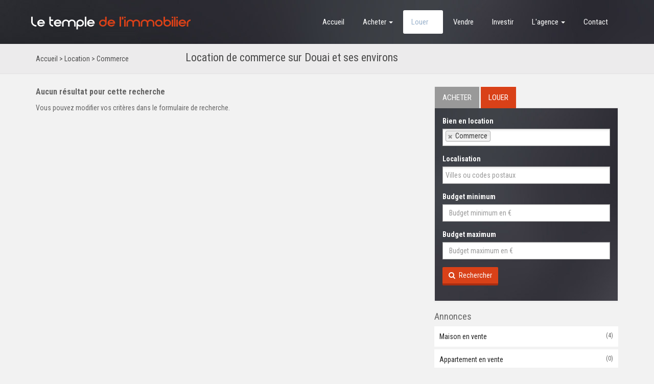

--- FILE ---
content_type: text/html; charset=UTF-8
request_url: https://www.templeimmo.com/location/commerce
body_size: 2785
content:
<!DOCTYPE html>
<html lang="fr" prefix="og: http://ogp.me/ns#" itemscope itemtype="http://schema.org/LocalBusiness">
<head>
	<meta charset="utf-8">
    <title>Location commerce dans le Douaisis 59 - immobilier Douai 59500</title>
    <meta name="viewport" content="width=device-width, initial-scale=1.0">
	<meta name="description" content="Annonces immobilières, location commerce dans le Douaisis 59, immobilier Douai 59500">
    <link rel="canonical" href="https://www.templeimmo.com/location/commerce">
    <meta property="og:locale" content="fr_FR">
    <meta property="og:type" content="website">
    <meta property="og:title" content="Location commerce dans le Douaisis 59 - immobilier Douai 59500">
    <meta property="og:description" content="Annonces immobilières, location commerce dans le Douaisis 59, immobilier Douai 59500">
    <meta property="og:url" content="https://www.templeimmo.com/location/commerce">
    <meta property="og:site_name" content="Le Temple de l'Immobilier">
	<meta itemprop="name" content="Location commerce dans le Douaisis 59 - immobilier Douai 59500">
	<meta itemprop="description" content="Annonces immobilières, location commerce dans le Douaisis 59, immobilier Douai 59500">
    <link href='https://fonts.googleapis.com/css?family=Roboto+Condensed:400,300,400italic,700,700italic,300italic' rel='stylesheet' type='text/css'>
    <link href="https://www.templeimmo.com/template/css/style.min.css" rel="stylesheet" type="text/css">
    <link href="https://www.templeimmo.com/template/assets/fancybox/jquery.fancybox.css?v=2.1.5" type="text/css" media="screen" rel="stylesheet">
    <link rel="icon" href="https://www.templeimmo.com/template/images/favicon.ico" type="image/x-icon">
</head>
<body>
<header>
    <div id="navbar" class="navbar navbar-fixed-top" role="navigation">
        <div class="container">
            <div class="navbar-header">
                 <button type="button" class="navbar-toggle" data-toggle="collapse" data-target=".navbar-collapse">
                    <span class="sr-only">Toggle navigation</span>
                    <span class="icon-bar"></span>
                    <span class="icon-bar"></span>
                    <span class="icon-bar"></span>
                </button>
                <a class="navbar-brand" href="https://www.templeimmo.com/" title="Le Temple de l'Immobilier">
                	<img id="logo" src="https://www.templeimmo.com/template/images/logo-temple-immobilier.png" alt="Le Temple de l'Immobilier">
                </a>
            </div>
            <div class="navbar-collapse collapse">
                <ul class="nav navbar-nav navbar-right">
                    <li class="">
                    	<a href="https://www.templeimmo.com/">Accueil</a>
                	</li>
                    <li class="dropdown">
                    	<a href="#" class="dropdown-toggle" data-toggle="dropdown">Acheter <b class="caret"></b></a>
                        <ul class="dropdown-menu">
                            <li><a href="https://www.templeimmo.com/vente/maison">Maison</a></li>
                            <li><a href="https://www.templeimmo.com/vente/appartement">Appartement</a></li>
                            <li><a href="https://www.templeimmo.com/vente/commerce">Commerce</a></li>
                            <li><a href="https://www.templeimmo.com/vente/immeuble">Immeuble</a></li>
                            <li><a href="https://www.templeimmo.com/vente/terrain">Terrain</a></li>
                        </ul>
                	</li>
                    <li class="dropdown active">
                    	<a href="#" class="dropdown-toggle" data-toggle="dropdown">Louer <b class="caret"></b></a>
                        <ul class="dropdown-menu">
                            <li><a href="https://www.templeimmo.com/location/maison">Maison</a></li>
                            <li><a href="https://www.templeimmo.com/location/appartement">Appartement</a></li>
                            <li><a href="https://www.templeimmo.com/location/commerce">Commerce</a></li>
                        </ul>
                	</li>
                    <li class=""><a href="https://www.templeimmo.com/vendre-bien-immobilier">Vendre</a></li>
                    <li class=""><a href="https://www.templeimmo.com/investissement-immobilier">Investir</a></li>
                    <li class="dropdown">
                    	<a href="#" class="dropdown-toggle" data-toggle="dropdown">L'agence <b class="caret"></b></a>
                        <ul class="dropdown-menu">
                            <li><a href="https://www.templeimmo.com/qui-sommes-nous">Qui sommes-nous?</a></li>
                            <li><a href="https://www.templeimmo.com/nos-metiers">Nos métiers</a></li>
                            <li><a href="https://www.templeimmo.com/notre-ethique">Notre éthique</a></li>
                            <li><a href="https://www.templeimmo.com/actualites">Actualités</a></li>
                        </ul>
                	</li>
                    <li class=""><a href="https://www.templeimmo.com/nous-contacter">Contact</a></li>
                </ul>
            </div>
        </div>
    </div>
</header>
<section class="carousel carousel-small">
    <div class="carousel-inner">
    	<div class="item"></div>
    </div>
</section>

<div class="pg-opt">
	<div class="container">
        <div class="row">
            <div class="col-md-3">
                <span class="breadcrumb">
					<div id="breadcrumb"><a href="https://www.templeimmo.com/">Accueil</a>  >  <a href="https://www.templeimmo.com/location">Location</a>  >  <span>Commerce</span></div>
                </span>
            </div>        
            <div class="col-md-9">
                <h1>Location de commerce sur Douai et ses environs</h1>
            </div>
        </div>
    </div>
</div>

<section class="slice animate-hover-slide">
	<div class="w-section inverse blog-grid">
    	<div class="container">
        	<div class="row">
                <div class="col-md-8">
                	<div class="row">
                    	<div class="col-md-12" id="ulSorList">
<p><strong>Aucun résultat pour cette recherche</strong></p><p>Vous pouvez modifier vos critères dans le formulaire de recherche.</p>                                                        
                        </div>
                    </div>

                </div>
                                        
                <div class="col-md-4">
                                           
                    <div class="widget">
                        <div class="tabs">
                            <ul class="nav nav-tabs">
                                <li><a href="#one" data-toggle="tab"><i class="icon-star"></i> ACHETER</a></li>
                                <li class="active"><a href="#two" data-toggle="tab">LOUER</a></li>
                            </ul>
                            <div class="tab-content">
                                <div class="tab-pane" id="one">
                                    <form action="https://www.templeimmo.com/vente/recherche" method="post" accept-charset="utf-8"><div style="display:none">
<input type="hidden" name="csrf_token" value="341daabf2c3b5ac243aadae1a854e927" />
</div>                                                                        <div class="form-group">
                                        <label for="vente_type">Bien en vente</label>
                                        <input type="hidden" name="vente_type" id="vente_type" value="3" style="width:100%">                                    
                                    </div> 
                                    <div class="form-group">
                                        <label for="vente_geo">Localisation</label>
                                        <input type="hidden" name="vente_geo" id="vente_geo" value="" style="width:100%">
                                    </div>  
                                    <div class="form-group">
                                        <label for="vente_dbudget">Budget minimum</label>
                                        <input type="text" name="vente_dbudget" id="vente_dbudget" value="" class="form-control" placeholder="Budget minimum en €">
                                    </div>                                
                                    <div class="form-group">
                                        <label for="vente_budget">Budget maximum</label>
                                        <input type="text" name="vente_budget" id="vente_budget" value="" class="form-control" placeholder="Budget maximum en €">
                                    </div>                                    
                                    <div class="form-group">
                                    	<button type="submit" class="btn btn-three"><i class="fa fa-search"></i> Rechercher</button>                                            
                                    </div> 
                                    </form>                                    
                                </div>
                                <div class="tab-pane active" id="two">
                                    <form action="https://www.templeimmo.com/location/recherche" method="post" accept-charset="utf-8"><div style="display:none">
<input type="hidden" name="csrf_token" value="341daabf2c3b5ac243aadae1a854e927" />
</div>                                    <div class="form-group">
                                        <label for="loc_type">Bien en location</label>
                                        <input type="hidden" name="loc_type" id="loc_type" value="3" style="width:100%">
                                    </div>                                     
                                    <div class="form-group">
                                        <label for="loc_geo">Localisation</label>
                                        <input type="hidden" name="loc_geo" id="loc_geo" value="" style="width:100%">
                                    </div> 
                                    <div class="form-group">
                                        <label for="loc_dbudget">Budget minimum</label>
                                        <input type="text"  name="loc_dbudget" value="" id="loc_dbudget" maxlength="10" class="form-control" placeholder="Budget minimum en €">
                                    </div>                                   
                                    <div class="form-group">
                                        <label for="loc_budget">Budget maximum</label>
                                        <input type="text"  name="loc_budget" value="" id="loc_budget" maxlength="10" class="form-control" placeholder="Budget maximum en €">
                                    </div>                                    
                                    <div class="form-group">                                            
                                        <button type="submit" class="btn btn-three"><i class="fa fa-search"></i> Rechercher</button>  
                                    </div> 
                                    </form>  
                                </div>
                                
                            </div>							
                        </div>
                    </div>
                     
                    <div class="widget">
                        <h4 class="widget-heading">Annonces</h4>
                        <ul class="categories highlight">
                            <li><a href="https://www.templeimmo.com/vente/maison" title="Maison en vente">Maison en vente <i> (4)</i></a></li>
                            <li><a href="https://www.templeimmo.com/vente/appartement" title="Appartement en vente">Appartement en vente <i> (0)</i></a></li>
                            <li><a href="https://www.templeimmo.com/vente/commerce" title="Commerce en vente">Commerce en vente <i> (0)</i></a></li>
                            <li><a href="https://www.templeimmo.com/vente/immeuble" title="Immeuble en vente">Immeuble en vente <i> (3)</i></a></li>
                            <li><a href="https://www.templeimmo.com/vente/terrain" title="Terrain en vente">Terrain en vente <i> (0)</i></a></li>                           
                            <li><a href="https://www.templeimmo.com/location/maison" title="Maison à louer">Maison à louer <i> (2)</i></a></li>
                            <li><a href="https://www.templeimmo.com/location/appartement" title="Appartement à louer">Appartement à louer <i> (0)</i></a></li>
                            <li><a href="https://www.templeimmo.com/location/commerce" title="Commerce à louer">Commerce à louer <i> (0)</i></a></li>    
                        </ul>
                    </div>
                                       
                </div>
            </div>

        </div>
    </div>

</section><footer>
    <div class="container">
        <div class="row">
            <div class="col-md-4 col-sm-6">
            	<div class="col" itemprop="address" itemscope itemtype="http://schema.org/PostalAddress">
                   <h4>Nous contacter</h4>
                   <ul>
                        <li><span itemprop="streetAddress">10 Rue St Jacques</span>, <span itemprop="postalCode">59500</span> <span itemprop="addressLocality">DOUAI</span></li>
                        <li>Téléphone: <span itemprop="telephone">03 27 95 61 14</span> | Fax: 03 27 87 54 33</li>
                        <li>Email: <a href="mailto:contact@templeimmo.com" title="Nous contacter">contact@templeimmo.com</a></li>
                    </ul>
                 </div>
            </div>
             <div class="col-md-5 col-sm-6">
             	<div class="col">
                    <h4>Partenaires</h4>
                    <p></p>
                </div>
            </div>
            <div class="clearfix visible-sm"></div>
            <div class="col-md-3">
            	<div class="col col-social-icons">
                    <h4>Réseaux sociaux</h4>
                    <a href="https://plus.google.com/102982424932004474014/about?hl=fr" target="_blank"><i class="fa fa-google-plus"></i></a>
                </div>
            </div>
        </div>
        <hr />
        <div class="row">
        	<div class="col-lg-9 copyright">
            	2026 &copy; Le Temple de l'Immobilier
            </div>
            <div class="col-lg-3 footer-logo">
                <a href="https://www.templeimmo.com/">Accueil</a> |
                <a href="https://www.templeimmo.com/mentions-legales">Mentions légales</a> |
                <a href="https://www.templeimmo.com/nous-contacter">Nous contacter</a>
            </div>
        </div>
    </div>
</footer>
<!--[if lt IE 9]>
    <script src="https://www.templeimmo.com/js/html5shiv.js"></script>
    <script src="https://www.templeimmo.com/js/respond.min.js"></script>
<![endif]-->

<script type="text/javascript" src="https://www.templeimmo.com/template/js/built.min.js"></script>
<script type="text/javascript" src="https://www.templeimmo.com/template/assets/fancybox/jquery.fancybox.pack.js?v=2.1.5"></script>
<script type="text/javascript" src="https://www.templeimmo.com/template/js/jquery.custom.js?v=1.1.1"></script>

</body>
</html>


--- FILE ---
content_type: application/javascript
request_url: https://www.templeimmo.com/template/js/jquery.custom.js?v=1.1.1
body_size: 529
content:
$(document).ready(function() {
	//Carousels
	$('.carousel').carousel({
		interval: 8000,
		pause	: 'hover'
	});
	// Sortable list
	$('#ulSorList').mixitup();
	// Fancybox
	$(".theater").fancybox();
	// Fancybox
	$(".ext-source").fancybox({
		'transitionIn'		: 'none',
		'transitionOut'		: 'none',
		'autoScale'     	: false,
		'type'				: 'iframe',
		'width'				: '50%',
		'height'			: '60%',
		'scrolling'   		: 'no'
	});

	// Scroll to top
	$().UItoTop({ easingType: 'easeOutQuart' });
	//Animate hover slide
	$( ".animate-hover-slide figure" ).each(function() {
		var animateImgHeight = $(this).find("img").height();
		$(this).find("figcaption").css({"height":animateImgHeight+"px"});
	});

});

$(function() {
	$('#sendmsg').click(function() {
	  $('#wait').html('Veuillez patienter, envoi en cours...');
	});
});

$(function(){
    $('#contact-form').submit(function(evnt){
		$('div#result').empty();
        evnt.preventDefault();
        $.post("https://www.templeimmo.com/contact/annonce",
        $("form#contact-form").serialize(),
        function (data) {
            $('div#result').prepend(data);
			$('#wait').empty();
        });
    });
});

$(function(){
    $('#contact-general').submit(function(evnt){
		$('div#result').empty();
        evnt.preventDefault();
        $.post("https://www.templeimmo.com/contact/general",
        $("form#contact-general").serialize(),
        function (data) {
            $('div#result').prepend(data);
			$('#wait').empty();
        });
    });
});

$(window).resize(function(){
	//Animate hover slide
	$( ".animate-hover-slide figure" ).each(function() {
		var animateImgHeight = $(this).find("img").height();
		$(this).find("figcaption").css({"height":animateImgHeight+"px"});
	});
});
